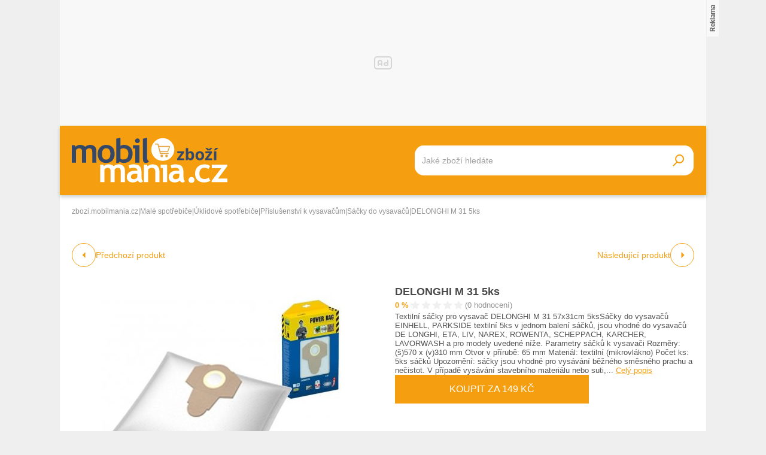

--- FILE ---
content_type: text/html; charset=UTF-8
request_url: https://zbozi.mobilmania.cz/delonghi-m-31-5ks-d927768262
body_size: 18656
content:
<!DOCTYPE html>
<html lang="cs">

<head>
    <script>
        window.didomiOnReady = window.didomiOnReady || [];
        window.dataLayer = window.dataLayer || [];
    </script>

    <script>
        window.dataLayer.push(
                {
    "app": {
        "service": {
            "name": "Zboží Mobilmania",
                "environment": "responsive",
                    },
    "systemId": "mobilmania"
    }
}
,
            {"page": {
                    "type": "productDetail",
                    "layoutId": "zbozi_product_2022_10_05"
                }},
            {
                "products": {
                    "category": {"id" : "941|7108|4208|4210" },
                    "_clear": true
                },
            },
                {
    "user": {
    "loginStatus": "anonymous",
        "internal": false
    }
}        );
    </script>

    <script type="application/javascript">
        window.__cncPageDefinition = window.__cncPageDefinition || {};

        window.__cncPageDefinition.browserEngine = 'SSR';

        window.__cncPageDefinition.site = 'zbozi_mobilmania';
        window.__cncPageDefinition.template = 'article';
        window.__cncPageDefinition.webType = 'responsive';
        window.__cncPageDefinition.forceArea = 'ostatni';
        window.__cncPageDefinition.responsiveBreakpoint = 1080;
        window.__cncPageDefinition.keywords = [];
    </script>

        <script id="cnc_cpex_cmp" src="https://cdn.cpex.cz/cmp/v2/cpex-cmp.min.js" async="async"></script>

    <script id="cnc_gpt" src="https://securepubads.g.doubleclick.net/tag/js/gpt.js" async="async"></script>
    <script id="cnc_cpex_prebid_settings" src="//ads.rubiconproject.com/prebid/22918_hledejceny.js" async="async"></script>
    <script id="cnc_wrapper" type="application/javascript" src="//w.cncenter.cz/cnc-wrapper.min.js" async="async"></script>

    <script type="text/javascript">
        var pp_gemius_use_cmp = true;
        var pp_gemius_identifier = 'pyA6FjuNp1PVNUzCGrK23MPJnA4Kk4wjZyIDyCxdPB3.t7';
        // lines below shouldn't be edited
        function gemius_pending(i) { window[i] = window[i] || function() {var x = window[i+'_pdata'] = window[i+'_pdata'] || []; x[x.length]=arguments;};};
        gemius_pending('gemius_hit'); gemius_pending('gemius_event'); gemius_pending('gemius_init'); gemius_pending('pp_gemius_hit'); gemius_pending('pp_gemius_event'); gemius_pending('pp_gemius_init');
        (function(d,t) {try {var gt=d.createElement(t),s=d.getElementsByTagName(t)[0],l='http'+((location.protocol=='https:')?'s':''); gt.setAttribute('async','async');
            gt.setAttribute('defer','defer'); gt.src=l+'://spir.hit.gemius.pl/xgemius.js'; s.parentNode.insertBefore(gt,s);} catch (e) {}})(document,'script');
    </script>

    <script>
                window.didomiOnReady.push(function (Didomi) {
            (function(w,d,s,l,i){w[l]=w[l]||[];w[l].push({'gtm.start':
                    new Date().getTime(),event:'gtm.js'});var f=d.getElementsByTagName(s)[0],
                j=d.createElement(s),dl=l!='dataLayer'?'&l='+l:'';j.async=true;j.src=
                'https://www.googletagmanager.com/gtm.js?id='+i+dl;f.parentNode.insertBefore(j,f);
            })(window,document,'script','dataLayer','GTM-5N9C55');
        });
    </script>

    <meta charset="UTF-8">
    <meta name="viewport" content="width=device-width, initial-scale=1">

    <title>DELONGHI M 31 5ks – Zboží Mobilmania</title>

    <link rel="preconnect" href="https://www.googletagmanager.com">
    <link rel="dns-prefetch" href="https://www.googletagmanager.com">

            <link rel="stylesheet" href="/build/product.6a4b0984.css">
    <link rel="stylesheet" href="/build/main.85bdb35a.css">

    
                    <link rel="canonical" href="https://zbozi.mobilmania.cz/delonghi-m-31-5ks-d927768262">
        
    
        <link rel="apple-touch-icon" sizes="180x180" href="/favicons/apple-touch-icon.png?v=1">
<link rel="icon" type="image/png" sizes="16x16" href="/favicons/favicon-16x16.ico?v=1">
<link rel="shortcut icon" href="/favicon.ico?v=1">
<meta name="msapplication-TileColor" content="#FFFFFF">
<meta name="application-name" content="Mobilmania.cz">
<meta property="twitter:card" content="summary_large_image">

<meta property="og:title" content="DELONGHI M 31 5ks – Zboží Mobilmania">
    <meta property="twitter:title" content="DELONGHI M 31 5ks – Zboží Mobilmania">
<meta name="description" content="Na Zboží Mobilmania najdete DELONGHI M 31 5ks již od 149 Kč. V nabídce máme i další Sáčky do vysavačů.">
    <meta property="og:description" content="Na Zboží Mobilmania najdete DELONGHI M 31 5ks již od 149 Kč. V nabídce máme i další Sáčky do vysavačů.">
    <meta property="twitter:description" content="Na Zboží Mobilmania najdete DELONGHI M 31 5ks již od 149 Kč. V nabídce máme i další Sáčky do vysavačů.">
<meta property="og:image" content="https://im9.cz/iR/importprodukt-orig/d1e/d1eba802cdbf6e878a443c40c0289702--mm800x800.jpg">
<meta property="twitter:image" content="https://im9.cz/iR/importprodukt-orig/d1e/d1eba802cdbf6e878a443c40c0289702--mm800x800.jpg">
<meta property="og:locale" content="cs_CZ">
<meta property="og:type" content="website">
    <meta property="og:url" content="https://zbozi.mobilmania.cz/delonghi-m-31-5ks-d927768262">
<meta property="og:site_name" content="Zboží Mobilmania"></head>


<body class=" body-product-detail">
<!-- Google Tag Manager (noscript) -->
<noscript><iframe src="https://www.googletagmanager.com/ns.html?id=GTM-5N9C55" height="0" width="0" style="display:none;visibility:hidden"></iframe></noscript>
<!-- End Google Tag Manager (noscript) -->
<script>
    window.didomiOnReady.push(function (Didomi) {
        window.dataLayer.push({'event': 'page_body'});
        window.dataLayer.push({'event': 'page_ready'});
    });
</script>

<div class="hide-mobile">
    <div id="cnc_branding_creative_wrapper" class="advertising-leaderboard">
    <div class="cnc-ads cnc-ads--leaderboard">
        <div class="cnc-ads__within" id="cnc_leaderboard_1"></div>
    </div>
</div>


</div>

<div class="page-wrapper">

        <header class="page-header js-page-header">
    <div class="page-header__content">
        
        <div class="page-header-basic js-page-header-basic">
            
                        <a class="page-logo page-logo--header" href="/">
    <img class="page-logo__image page-logo__image--1" src="/build/images/style/logo.b4e2f356.svg" alt="Logo Mobilmania.cz">
    <img class="page-logo__image page-logo__image--2" src="/build/images/style/logo-2.bc52fc11.svg" alt="Logo Mobilmania.cz">
    <span class="is-hidden">Titulní strana Zboží Mobilmania</span>
</a>            
            <span class="searchbox-opener js-searchbox-opener"></span>
    
                        <div class="searchbox searchbox--page-header-basic js-product-searchbox">
    <form class="searchbox__form js-sb-form" action="/hledat" method="POST">

        <div class="searchbox__content">

                        
            <div class="searchbox__main">
                <input class="searchbox__entry js-sb-product-search js-sb-product-search-header" type="text" placeholder="Jaké zboží hledáte" name="search" autocomplete="off"
                       data-search-url="/ajax/load-product-suggestions"
                >
                <div class="button button--primary button--medium searchbox__button-2 js-sb-mob-button"></div>
                <div class="searchbox-suggestions js-sb-product-suggestions" style="display: none"></div>
            </div>

        </div>

        <button class="button button--primary button--small searchbox__button js-sb-submit-button">
            <span class="searchbox__button-desc">Vyhledat zboží</span>
        </button>

    </form>

</div>        
        </div>
    
    </div>
</header>
    <div class="page-content js-page-content">

        <div class="group-cover js-group-cover">
                        <div class="group-universal">
    <div class="group-universal__header">
                <a class="page-logo page-logo--group-universal" href="/">
    <img class="page-logo__image page-logo__image--1" src="/build/images/style/logo.b4e2f356.svg" alt="Logo Mobilmania.cz">
    <img class="page-logo__image page-logo__image--2" src="/build/images/style/logo-2.bc52fc11.svg" alt="Logo Mobilmania.cz">
    <span class="is-hidden">Titulní strana Zboží Mobilmania</span>
</a>                <span class="group-universal__button-close js-group-cover-opener"></span>
                <div class="searchbox-2">
    <form class="searchbox-2__form" action="/hledat" method="get">
        <input class="searchbox-2__entry" type="text" placeholder="Jaké zboží hledáte?" name="search">
        <button class="searchbox-2__button">
            <span class="searchbox-2__button-desc">Hledat</span>
        </button>
    </form>
</div>    </div>
    
    <div class="group-universal__content">
                
<nav class="menu-4">
    <div class="menu-4__section">
            </div>
    <div class="menu-4__section">
            </div>
    <div class="menu-4__section">
            </div>
    <div class="menu-4__section">
            </div>
</nav>                <nav class="special-links special-links--group-universal-1">
    </nav>                <nav class="special-links special-links--group-universal-2">
    </nav>    </div>
    
    <div class="group-universal__footer">
                <div class="socials socials--group-universal">
    <strong class="socials__headline">Sledujte nás:</strong>
    <div class="socials__list">
            </div>
</div>                <div class="quick-contact quick-contact--group-universal">
    <a class="quick-contact__link quick-contact__link--email" href="mailto:tip@mobilmania.cz">tip@mobilmania.cz</a>
    |
    <a class="quick-contact__link quick-contact__link--tel" href="tel:724249000">724 249 000</a>
</div>    </div>
</div>        </div>

                <main class="product-detail">
                <div class="inner">
        
        <script type="application/ld+json">{"@context":"https:\/\/schema.org\/","@type":"Product","name":"DELONGHI M 31 5ks","description":"Na Zbo\u017e\u00ed Mobilmania najdete DELONGHI M 31 5ks ji\u017e od 149 K\u010d. V nab\u00eddce m\u00e1me i dal\u0161\u00ed S\u00e1\u010dky do vysava\u010d\u016f.","offers":{"@type":"AggregateOffer","priceCurrency":"CZK","offerCount":1,"lowPrice":149,"highPrice":149,"offers":{"@type":"Offer","url":"https:\/\/zbozi.mobilmania.cz\/delonghi-m-31-5ks-d927768262","priceCurrency":"CZK","price":149,"itemCondition":"https:\/\/schema.org\/NewCondition","availability":"https:\/\/schema.org\/InStock"}},"image":"https:\/\/im9.cz\/iR\/importprodukt-orig\/d1e\/d1eba802cdbf6e878a443c40c0289702--mm1000x1000.jpg"}</script>    
                <div class="gap-element">
            <script type="application/ld+json">{"@context":"https:\/\/schema.org","@type":"BreadcrumbList","itemListElement":[{"@type":"ListItem","position":1,"name":"zbozi.mobilmania.cz","item":"https:\/\/zbozi.mobilmania.cz\/"},{"@type":"ListItem","position":2,"name":"Mal\u00e9 spot\u0159ebi\u010de","item":"https:\/\/zbozi.mobilmania.cz\/male-spotrebice"},{"@type":"ListItem","position":3,"name":"\u00daklidov\u00e9 spot\u0159ebi\u010de","item":"https:\/\/zbozi.mobilmania.cz\/uklidove-spotrebice"},{"@type":"ListItem","position":4,"name":"P\u0159\u00edslu\u0161enstv\u00ed k vysava\u010d\u016fm","item":"https:\/\/zbozi.mobilmania.cz\/prislusenstvi-k-vysavacum"},{"@type":"ListItem","position":5,"name":"S\u00e1\u010dky do vysava\u010d\u016f","item":"https:\/\/zbozi.mobilmania.cz\/sacky-do-vysavacu"},{"@type":"ListItem","position":5,"name":"DELONGHI M 31 5ks"}]}</script><div class="breadcrumbs">
    <a class="breadcrumbs__item breadcrumbs__item--link" href='/'>zbozi.mobilmania.cz</a>
    <span class="breadcrumbs__separator">|</span>
            <a class="breadcrumbs__item breadcrumbs__item--link" href="/male-spotrebice">Malé spotřebiče</a>
        <span class="breadcrumbs__separator">|</span>
            <a class="breadcrumbs__item breadcrumbs__item--link" href="/uklidove-spotrebice">Úklidové spotřebiče</a>
        <span class="breadcrumbs__separator">|</span>
            <a class="breadcrumbs__item breadcrumbs__item--link" href="/prislusenstvi-k-vysavacum">Příslušenství k vysavačům</a>
        <span class="breadcrumbs__separator">|</span>
            <a class="breadcrumbs__item breadcrumbs__item--link" href="/sacky-do-vysavacu">Sáčky do vysavačů</a>
        <span class="breadcrumbs__separator">|</span>
                <span class="breadcrumbs__item breadcrumbs__item--last">DELONGHI M 31 5ks</span>
    </div>        </div>
    
            <div class="product-detail-navigation">
                    <div class="product-detail-navigation__arrow product-detail-navigation__arrow--prev">
                                                <a class="arrow arrow--prev" href="/d927768262/previous">
    <span class="arrow__icon"></span>
            <span class="arrow__desc">
            Předchozí produkt
        </span>
    </a>                    </div>
                    <div class="product-detail-navigation__arrow product-detail-navigation__arrow--next">
                        <a class="arrow arrow--next" href="/d927768262/next">
    <span class="arrow__icon"></span>
            <span class="arrow__desc">
            Následující produkt
        </span>
    </a>                    </div>
            </div>

        <div class="gap-block">
                        <div class="product-detail-basic">
    <div class="product-detail-basic__block">
                            
        <div class="product-detail-images">
            <div class="product-detail-images__picture">
                                    <a href="javascript:;" data-fancybox-trigger="gallery">
                        <div
    class="picture picture--fit-contain picture--product"
    >
    <img
        class="picture__image"
        src="https://im9.cz/iR/importprodukt-orig/d1e/d1eba802cdbf6e878a443c40c0289702--mmf400x400.jpg"
        alt="DELONGHI M 31 5ks – Zboží Mobilmania"
        title="DELONGHI M 31 5ks – Zboží Mobilmania"
                loading="lazy"
    >
</div>                    </a>
                            </div>

                            <a class="product-detail-images__desc" href="javascript:;" data-fancybox-trigger="gallery">Galerie 1/7</a>
                    </div>
    </div>
    
    <div class="product-detail-basic__block">
        
        <div class="product-detail-basic__part">
            <h1 class="product-detail-basic__headline">
                                    <a class="product-detail-basic__headline-link" href="https://zbozi.mobilmania.cz/exit?offer_id=4531893624&amp;product_id=927768262&amp;target_url=https://exit.seznamzbozi.cz/spotrebice-doplnky-cz/4531893624/?z%3D2%26p%3D1">
                        DELONGHI M 31 5ks
                    </a>
                            </h1>
            <div class="product-detail-basic__ratings">
                <strong class="product-detail-basic__ratings-percents">0 %</strong>
                <div class="product-detail-basic__rating-stars-wrapper">
                    <div class="rating-stars rating-stars--product-detail-basic">
    <div class="rating-stars__bar" style="background-size: 0% 100%;"></div>
    <div class="rating-stars__cover"></div>
</div>                </div>
                <span class="product-detail-basic__ratings-reviews">(0 hodnocení)</span>
            </div>
        </div>

                            <p class="product-detail-basic__desc">
                Textilní sáčky pro vysavač DELONGHI M 31 57x31cm 5ksSáčky do vysavačů EINHELL, PARKSIDE textilní 5ks v jednom balení sáčků, jsou vhodné do vysavačů DE LONGHI, ETA, LIV, NAREX, ROWENTA, SCHEPPACH, KARCHER, LAVORWASH a pro modely uvedené níže. Parametry sáčků k vysavači  Rozměry: (š)570 x (v)310 mm Otvor v přírubě: 65 mm Materiál: textilní (mikrovlákno) Počet ks: 5ks sáčků Upozornění: sáčky jsou vhodné pro vysávání běžného směsného prachu a nečistot. V případě vysávání stavebního materiálu nebo suti,... <span class="link product-detail-basic__desc-link js-scroll-trigger" data-target="#product_description">Celý popis</span>            </p>
            
                    <a
                class="button button--large button--primary product-detail-basic__button"
                href="https://zbozi.mobilmania.cz/exit?offer_id=4531893624&amp;product_id=927768262&amp;target_url=https://exit.seznamzbozi.cz/spotrebice-doplnky-cz/4531893624/?z%3D2%26p%3D1"
                target="_blank"
            >
                Koupit za 149 Kč
            </a>
                
    </div>
    
</div>        </div>
    
        <div class="wrapper-with-column">
            <div class="wrapper-with-column__block">
    
    
                <div class="gap-block background-light-mobile">
                                                                

<div class="gap-element js-offers-switch-section" data-load-url="/ajax/product_offers">
    <div class="switcher">
    <div class="switcher__content">
        <ul class="switcher__list">
                            <li class="switcher__item js-switcher-item is-active" data-id="favorite">
                    Od nejoblíbenějších
                </li>
                            <li class="switcher__item js-switcher-item" data-id="cheapest">
                    Od nejlevnějších
                </li>
                            <li class="switcher__item js-switcher-item" data-id="expensive">
                    Od nejdražších
                </li>
                    </ul>
    </div>
</div>
</div>

<div class="js-item-list-container" data-productid="927768262">
    

<div class="gap-element">
    <div class="product-offer-list">
        <div class="product-offer-list__block">
                            <article class="product-offer-item">
            <a class="product-offer-item__picture" href="https://zbozi.mobilmania.cz/exit?offer_id=4531893624&amp;product_id=927768262&amp;target_url=https://exit.seznamzbozi.cz/spotrebice-doplnky-cz/4531893624/?z%3D2%26p%3D1" target="_blank">
            <img class="product-offer-item__image" src="https://im9.cz/iR/importobchod-orig/84261_logo--mm130x40.png" alt="Sáčky DE LONGHI M 31 5ks">
        </a>
        <a class="product-offer-item__ratings" href="https://zbozi.mobilmania.cz/exit?offer_id=4531893624&amp;product_id=927768262&amp;target_url=https://exit.seznamzbozi.cz/spotrebice-doplnky-cz/4531893624/?z%3D2%26p%3D1" target="_blank">
        <strong class="product-offer-item__ratings-percents">95 %</strong>
        <div class="product-offer-item__ratings-stars-wrapper">
            <div class="rating-stars">
    <div class="rating-stars__bar" style="background-size: 95% 100%;"></div>
    <div class="rating-stars__cover"></div>
</div>        </div>
        <span class="product-offer-item__ratings-reviews">(1 011 hodnocení)</span>
    </a>
    <h3 class="product-offer-item__headline">
        <a class="product-offer-item__headline-link" href="https://zbozi.mobilmania.cz/exit?offer_id=4531893624&amp;product_id=927768262&amp;target_url=https://exit.seznamzbozi.cz/spotrebice-doplnky-cz/4531893624/?z%3D2%26p%3D1" target="_blank">Sáčky DE LONGHI M 31 5ks</a>
    </h3>
    <div class="product-offer-item__info">
            <span class="product-offer-item__delivery">
                Doprava:
                <span class="product-offer-item__delivery-label">
                                              63 Kč
                                     </span>
            </span>
                    <a class="product-offer-item__stock" href="https://zbozi.mobilmania.cz/exit?offer_id=4531893624&amp;product_id=927768262&amp;target_url=https://exit.seznamzbozi.cz/spotrebice-doplnky-cz/4531893624/?z%3D2%26p%3D1" target="_blank">Skladem</a>
            </div>
    <a
        class="product-offer-item__button-mobile"
        href="https://zbozi.mobilmania.cz/exit?offer_id=4531893624&amp;product_id=927768262&amp;target_url=https://exit.seznamzbozi.cz/spotrebice-doplnky-cz/4531893624/?z%3D2%26p%3D1"
    >
        149 Kč
    </a>
    <a
        class="button button--small button--primary button--with-icon product-offer-item__button-desktop"
        href="https://zbozi.mobilmania.cz/exit?offer_id=4531893624&amp;product_id=927768262&amp;target_url=https://exit.seznamzbozi.cz/spotrebice-doplnky-cz/4531893624/?z%3D2%26p%3D1"
        target="_blank"
    >
        Koupit za 149 Kč
    </a>

</article>                    </div>
        <div class="product-offer-list__block js-offers-all" style="display: none;">
                    </div>
    </div>
</div>

</div>
                            
                                            <div class="gap-element" id="product_description">
                                                        <div class="gap-element-small">
    <h2 class="headline-designed">
    <span class="headline-designed__desc">Popis</span>
</h2></div>

<div class="product-detail-description js-product-detail-description">
    <div class="product-detail-description__content js-product-detail-description-content">
        <div class="product-detail-description__content-body js-product-detail-description-content-body">
            Textilní sáčky pro vysavač DELONGHI M 31 57x31cm 5ksSáčky do vysavačů EINHELL, PARKSIDE textilní 5ks v jednom balení sáčků, jsou vhodné do vysavačů DE LONGHI, ETA, LIV, NAREX, ROWENTA, SCHEPPACH, KARCHER, LAVORWASH a pro modely uvedené níže.<br />
Parametry sáčků k vysavači<br />
<br />
Rozměry: (š)570 x (v)310 mm<br />
Otvor v přírubě: 65 mm<br />
Materiál: textilní (mikrovlákno)<br />
Počet ks: 5ks sáčků<br />
Upozornění: sáčky jsou vhodné pro vysávání běžného směsného prachu a nečistot. V případě vysávání stavebního materiálu nebo suti, je zapotřebí aby sáček byl vyšší než nádoba vysavače. Spodní část sáčku musí ležet na dně nádoby, jinak při naplnění sáčku a díky váze stavebního materiálu hrozí odtržení papírové příruby a následně zanesení vysavače stavebním prachem.<br />
Kompatibilní s příslušenstvím vysavačů<br />
<br />
ALAFIL AS196 <br />
ALAFIL PA060 <br />
C&amp;amp;C Filtr D021 <br />
C&amp;amp;C Filtr D021T <br />
K&amp;amp;M A06 <br />
K&amp;amp;M D21 <br />
KOMA DL31 <br />
KOMA DL31S <br />
MENALUX 4301P <br />
MENALUX 8005P <br />
PARKSIDE PFT 30 A1 <br />
PARKSIDE 30250111 <br />
PARKSIDE 30250132 <br />
PARKSIDE 30250136 <br />
PARKSIDE 906-05 <br />
SWIRL R22 <br />
SCHEPPACH 7907702705 <br />
VROPAP A010T <br />
VROPAP D021 <br />
VROPAP D021T <br />
WORWO LVMB03K Power Bag
        </div>
    </div>
    <div class="product-detail-description__show-more js-product-detail-description-show-more">
        <span class="button-show-more js-product-detail-description-show-more-button js-button-show-more" data-alt-text="Zobrazit méně">Zobrazit více</span>    </div>
</div>                        </div>
                            
                                            <div class="gap-element">
                                                        <div class="product-detail-images-2">
                                                                    <div class="product-detail-images-2__picture-wrapper">
                                        <a data-src="https://im9.cz/iR/importprodukt-orig/d1e/d1eba802cdbf6e878a443c40c0289702--mm1000x1000.jpg" target="_blank" data-fancybox="gallery">
                                            <div
    class="picture picture--fit-contain picture--product"
    >
    <img
        class="picture__image"
        src="https://im9.cz/iR/importprodukt-orig/d1e/d1eba802cdbf6e878a443c40c0289702--mmf150x150.jpg"
        alt="DELONGHI M 31 5ks – Zboží Mobilmania"
        title="DELONGHI M 31 5ks – Zboží Mobilmania"
                loading="lazy"
    >
</div>                                        </a>
                                    </div>
                                                                    <div class="product-detail-images-2__picture-wrapper">
                                        <a data-src="https://im9.cz/iR/importprodukt-orig/7da/7da0eecc351a76cc087aeede379ad658--mm1000x1000.jpg" target="_blank" data-fancybox="gallery">
                                            <div
    class="picture picture--fit-contain picture--product"
    >
    <img
        class="picture__image"
        src="https://im9.cz/iR/importprodukt-orig/7da/7da0eecc351a76cc087aeede379ad658--mmf150x150.jpg"
        alt="DELONGHI M 31 5ks – Zboží Mobilmania"
        title="DELONGHI M 31 5ks – Zboží Mobilmania"
                loading="lazy"
    >
</div>                                        </a>
                                    </div>
                                                                    <div class="product-detail-images-2__picture-wrapper">
                                        <a data-src="https://im9.cz/iR/importprodukt-orig/bda/bda3c165a98b696bcbd77ee847257eab--mm1000x1000.jpg" target="_blank" data-fancybox="gallery">
                                            <div
    class="picture picture--fit-contain picture--product"
    >
    <img
        class="picture__image"
        src="https://im9.cz/iR/importprodukt-orig/bda/bda3c165a98b696bcbd77ee847257eab--mmf150x150.jpg"
        alt="DELONGHI M 31 5ks – Zboží Mobilmania"
        title="DELONGHI M 31 5ks – Zboží Mobilmania"
                loading="lazy"
    >
</div>                                        </a>
                                    </div>
                                                                    <div class="product-detail-images-2__picture-wrapper">
                                        <a data-src="https://im9.cz/iR/importprodukt-orig/b82/b8229308dfffcdf4646ac2003e9dd04c--mm1000x1000.jpg" target="_blank" data-fancybox="gallery">
                                            <div
    class="picture picture--fit-contain picture--product"
    >
    <img
        class="picture__image"
        src="https://im9.cz/iR/importprodukt-orig/b82/b8229308dfffcdf4646ac2003e9dd04c--mmf150x150.jpg"
        alt="DELONGHI M 31 5ks – Zboží Mobilmania"
        title="DELONGHI M 31 5ks – Zboží Mobilmania"
                loading="lazy"
    >
</div>                                        </a>
                                    </div>
                                                                    <div class="product-detail-images-2__picture-wrapper">
                                        <a data-src="https://im9.cz/iR/importprodukt-orig/801/801aaa9863b3d37320d33f84a7635540--mm1000x1000.jpg" target="_blank" data-fancybox="gallery">
                                            <div
    class="picture picture--fit-contain picture--product"
    >
    <img
        class="picture__image"
        src="https://im9.cz/iR/importprodukt-orig/801/801aaa9863b3d37320d33f84a7635540--mmf150x150.jpg"
        alt="DELONGHI M 31 5ks – Zboží Mobilmania"
        title="DELONGHI M 31 5ks – Zboží Mobilmania"
                loading="lazy"
    >
</div>                                        </a>
                                    </div>
                                                                    <div class="product-detail-images-2__picture-wrapper">
                                        <a data-src="https://im9.cz/iR/importprodukt-orig/c4d/c4d6366b3d93db4da8e9f69034399453--mm1000x1000.jpg" target="_blank" data-fancybox="gallery">
                                            <div
    class="picture picture--fit-contain picture--product"
    >
    <img
        class="picture__image"
        src="https://im9.cz/iR/importprodukt-orig/c4d/c4d6366b3d93db4da8e9f69034399453--mmf150x150.jpg"
        alt="DELONGHI M 31 5ks – Zboží Mobilmania"
        title="DELONGHI M 31 5ks – Zboží Mobilmania"
                loading="lazy"
    >
</div>                                        </a>
                                    </div>
                                                                    <div class="product-detail-images-2__picture-wrapper">
                                        <a data-src="https://im9.cz/iR/importprodukt-orig/b68/b68a0ef763123bc7952993ba097654a4--mm1000x1000.jpg" target="_blank" data-fancybox="gallery">
                                            <div
    class="picture picture--fit-contain picture--product"
    >
    <img
        class="picture__image"
        src="https://im9.cz/iR/importprodukt-orig/b68/b68a0ef763123bc7952993ba097654a4--mmf150x150.jpg"
        alt="DELONGHI M 31 5ks – Zboží Mobilmania"
        title="DELONGHI M 31 5ks – Zboží Mobilmania"
                loading="lazy"
    >
</div>                                        </a>
                                    </div>
                                                            </div>
                        </div>
                            
                                                                <div class="gap-element-small">
    <h2 class="headline-designed">
    <span class="headline-designed__desc">Parametry</span>
</h2></div>

<div class="gap-element-small">
    <div class="product-detail-parameters js-product-detail-parameters">
        <div class="product-detail-parameters__content">
            <table class="product-detail-parameters__list">
                                    <tr>
                        <td>Výrobce</td>
                        <td>De Lohghi</td>
                    </tr>
                            </table>
        </div>
            </div>
</div>                        
                </div>
        
            </div>
            <div class="wrapper-with-column__block">
            
                <div class="position-sticky-desktop">
                                        <div class="advertising-halfpage gap-element hide-mobile">
    <div class="cnc-ads cnc-ads--halfpage">
        <div class="cnc-ads__within" id="cnc_halfpage_1"></div>
    </div>
</div>

                                    </div>
        
            </div>
        </div>
    
                <div class="hide-desktop">
            <div class="cnc-ads cnc-ads--mobile_rectangle_2">
    <div class="cnc-ads__within" id="cnc_mobile_rectangle_2"></div>
</div>
        </div>
    
                            <div class="gap-block-spaced-bottom">
                <div class="gap-element-small">
    <h2 class="headline-designed">
    <span class="headline-designed__desc">Podobné produkty</span>
</h2></div>

<div class="product-carousel js-product-slider-container">
    <div class="product-carousel__list js-product-slider">
                    <article
    class="product-item" 
        >
    <div class="product-item__content">
        <a class="product-item__link-category" href="/sacky-do-vysavacu">Další Sáčky do vysavačů</a>
        <h3 class="product-item__headline">
            <a class="product-item__link-name" href="/rowenta-high-filtration-hygiene-plus-zr200540-4-ks-d880427353">Rowenta High Filtration Hygiene+ ZR200540 4 ks</a>
        </h3>
        <div class="product-item__ratings">
            <strong class="product-item__ratings-percents">96 %</strong>
            <div class="product-item__ratings-stars-wrapper">
                <div class="rating-stars">
    <div class="rating-stars__bar" style="background-size: 96% 100%;"></div>
    <div class="rating-stars__cover"></div>
</div>            </div>
            <span class="product-item__ratings-reviews">(213 hodnocení)</span>
        </div>
        <a class="product-item__picture-wrapper" href="/rowenta-high-filtration-hygiene-plus-zr200540-4-ks-d880427353">
                                                    <div
    class="picture picture--fit-contain picture--product"
    >
    <img
        class="picture__image"
        src="https://img-cdn.heureka.group/v1/caa222ba-58b5-4a4d-858c-495af7f8b248.jpg?width=400&amp;height=400"
        alt="Rowenta High Filtration Hygiene+ ZR200540 4 ks – Zboží Mobilmania"
        title="Rowenta High Filtration Hygiene+ ZR200540 4 ks – Zboží Mobilmania"
                loading="lazy"
    >
</div>        </a>
        <div class="product-item__info">
            <strong class="product-item__price">199 - 414 Kč</strong>
            <a class="product-item__link-shops" href="/rowenta-high-filtration-hygiene-plus-zr200540-4-ks-d880427353">v 23 obchodech</a>
        </div>
    </div>
</article>
                    <article
    class="product-item" 
        >
    <div class="product-item__content">
        <a class="product-item__link-category" href="/sacky-do-vysavacu">Další Sáčky do vysavačů</a>
        <h3 class="product-item__headline">
            <a class="product-item__link-name" href="/eta-960068000-5ks-d1027598433">ETA 960068000 5ks</a>
        </h3>
        <div class="product-item__ratings">
            <strong class="product-item__ratings-percents">96 %</strong>
            <div class="product-item__ratings-stars-wrapper">
                <div class="rating-stars">
    <div class="rating-stars__bar" style="background-size: 96% 100%;"></div>
    <div class="rating-stars__cover"></div>
</div>            </div>
            <span class="product-item__ratings-reviews">(107 hodnocení)</span>
        </div>
        <a class="product-item__picture-wrapper" href="/eta-960068000-5ks-d1027598433">
                                                    <div
    class="picture picture--fit-contain picture--product"
    >
    <img
        class="picture__image"
        src="https://img-cdn.heureka.group/v1/f6309a74-43c9-4fe2-964b-d7cc54787178.jpg?width=400&amp;height=400"
        alt="ETA 960068000 5ks – Zboží Mobilmania"
        title="ETA 960068000 5ks – Zboží Mobilmania"
                loading="lazy"
    >
</div>        </a>
        <div class="product-item__info">
            <strong class="product-item__price">124 - 284 Kč</strong>
            <a class="product-item__link-shops" href="/eta-960068000-5ks-d1027598433">v 17 obchodech</a>
        </div>
    </div>
</article>
                    <article
    class="product-item" 
        >
    <div class="product-item__content">
        <a class="product-item__link-category" href="/sacky-do-vysavacu">Další Sáčky do vysavačů</a>
        <h3 class="product-item__headline">
            <a class="product-item__link-name" href="/karcher-2_863-314_0-4-ks-d1020458340">KÄRCHER 2.863-314.0 4 ks</a>
        </h3>
        <div class="product-item__ratings">
            <strong class="product-item__ratings-percents">95 %</strong>
            <div class="product-item__ratings-stars-wrapper">
                <div class="rating-stars">
    <div class="rating-stars__bar" style="background-size: 95% 100%;"></div>
    <div class="rating-stars__cover"></div>
</div>            </div>
            <span class="product-item__ratings-reviews">(30 hodnocení)</span>
        </div>
        <a class="product-item__picture-wrapper" href="/karcher-2_863-314_0-4-ks-d1020458340">
                                                    <div
    class="picture picture--fit-contain picture--product"
    >
    <img
        class="picture__image"
        src="https://img-cdn.heureka.group/v1/09a11f38-1b3e-4a57-943d-1a1da9a79189.jpg?width=400&amp;height=400"
        alt="KÄRCHER 2.863-314.0 4 ks – Zboží Mobilmania"
        title="KÄRCHER 2.863-314.0 4 ks – Zboží Mobilmania"
                loading="lazy"
    >
</div>        </a>
        <div class="product-item__info">
            <strong class="product-item__price">211 - 459 Kč</strong>
            <a class="product-item__link-shops" href="/karcher-2_863-314_0-4-ks-d1020458340">v 27 obchodech</a>
        </div>
    </div>
</article>
                    <article
    class="product-item" 
        >
    <div class="product-item__content">
        <a class="product-item__link-category" href="/sacky-do-vysavacu">Další Sáčky do vysavačů</a>
        <h3 class="product-item__headline">
            <a class="product-item__link-name" href="/miele-hyclean-gn-3d-efficiency-4-ks-d233008071">Miele HyClean GN 3D Efficiency 4 ks</a>
        </h3>
        <div class="product-item__ratings">
            <strong class="product-item__ratings-percents">97 %</strong>
            <div class="product-item__ratings-stars-wrapper">
                <div class="rating-stars">
    <div class="rating-stars__bar" style="background-size: 97% 100%;"></div>
    <div class="rating-stars__cover"></div>
</div>            </div>
            <span class="product-item__ratings-reviews">(129 hodnocení)</span>
        </div>
        <a class="product-item__picture-wrapper" href="/miele-hyclean-gn-3d-efficiency-4-ks-d233008071">
                                                    <div
    class="picture picture--fit-contain picture--product"
    >
    <img
        class="picture__image"
        src="https://img-cdn.heureka.group/v1/62111950-7b90-4200-ad7c-7b70cd0d41ac.jpg?width=400&amp;height=400"
        alt="Miele HyClean GN 3D Efficiency 4 ks – Zboží Mobilmania"
        title="Miele HyClean GN 3D Efficiency 4 ks – Zboží Mobilmania"
                loading="lazy"
    >
</div>        </a>
        <div class="product-item__info">
            <strong class="product-item__price">399 - 482 Kč</strong>
            <a class="product-item__link-shops" href="/miele-hyclean-gn-3d-efficiency-4-ks-d233008071">v 5 obchodech</a>
        </div>
    </div>
</article>
                    <article
    class="product-item" 
        >
    <div class="product-item__content">
        <a class="product-item__link-category" href="/sacky-do-vysavacu">Další Sáčky do vysavačů</a>
        <h3 class="product-item__headline">
            <a class="product-item__link-name" href="/sencor-micro-svc-45rd-wh-5ks-d83518265">Sencor MICRO SVC 45RD/WH 5ks</a>
        </h3>
        <div class="product-item__ratings">
            <strong class="product-item__ratings-percents">94 %</strong>
            <div class="product-item__ratings-stars-wrapper">
                <div class="rating-stars">
    <div class="rating-stars__bar" style="background-size: 94% 100%;"></div>
    <div class="rating-stars__cover"></div>
</div>            </div>
            <span class="product-item__ratings-reviews">(57 hodnocení)</span>
        </div>
        <a class="product-item__picture-wrapper" href="/sencor-micro-svc-45rd-wh-5ks-d83518265">
                                                    <div
    class="picture picture--fit-contain picture--product"
    >
    <img
        class="picture__image"
        src="https://img-cdn.heureka.group/v1/6319e7dd-058c-4e77-910d-41605e189a4a.jpg?width=400&amp;height=400"
        alt="Sencor MICRO SVC 45RD/WH 5ks – Zboží Mobilmania"
        title="Sencor MICRO SVC 45RD/WH 5ks – Zboží Mobilmania"
                loading="lazy"
    >
</div>        </a>
        <div class="product-item__info">
            <strong class="product-item__price">137 - 302 Kč</strong>
            <a class="product-item__link-shops" href="/sencor-micro-svc-45rd-wh-5ks-d83518265">v 10 obchodech</a>
        </div>
    </div>
</article>
                    <article
    class="product-item" 
        >
    <div class="product-item__content">
        <a class="product-item__link-category" href="/sacky-do-vysavacu">Další Sáčky do vysavačů</a>
        <h3 class="product-item__headline">
            <a class="product-item__link-name" href="/electrolux-e201sm-d613491684">Electrolux E201SM</a>
        </h3>
        <div class="product-item__ratings">
            <strong class="product-item__ratings-percents">97 %</strong>
            <div class="product-item__ratings-stars-wrapper">
                <div class="rating-stars">
    <div class="rating-stars__bar" style="background-size: 97% 100%;"></div>
    <div class="rating-stars__cover"></div>
</div>            </div>
            <span class="product-item__ratings-reviews">(108 hodnocení)</span>
        </div>
        <a class="product-item__picture-wrapper" href="/electrolux-e201sm-d613491684">
                                                    <div
    class="picture picture--fit-contain picture--product"
    >
    <img
        class="picture__image"
        src="https://img-cdn.heureka.group/v1/88baf0cc-0aa6-4f95-be0d-65794662dd76.jpg?width=400&amp;height=400"
        alt="Electrolux E201SM – Zboží Mobilmania"
        title="Electrolux E201SM – Zboží Mobilmania"
                loading="lazy"
    >
</div>        </a>
        <div class="product-item__info">
            <strong class="product-item__price">297 - 629 Kč</strong>
            <a class="product-item__link-shops" href="/electrolux-e201sm-d613491684">v 16 obchodech</a>
        </div>
    </div>
</article>
                    <article
    class="product-item" 
        >
    <div class="product-item__content">
        <a class="product-item__link-category" href="/sacky-do-vysavacu">Další Sáčky do vysavačů</a>
        <h3 class="product-item__headline">
            <a class="product-item__link-name" href="/miele-gn-hyclean-3d-xxl-16-ks-d595630731">MIELE GN HyClean 3D XXL 16 ks</a>
        </h3>
        <div class="product-item__ratings">
            <strong class="product-item__ratings-percents">97 %</strong>
            <div class="product-item__ratings-stars-wrapper">
                <div class="rating-stars">
    <div class="rating-stars__bar" style="background-size: 97% 100%;"></div>
    <div class="rating-stars__cover"></div>
</div>            </div>
            <span class="product-item__ratings-reviews">(86 hodnocení)</span>
        </div>
        <a class="product-item__picture-wrapper" href="/miele-gn-hyclean-3d-xxl-16-ks-d595630731">
                                                    <div
    class="picture picture--fit-contain picture--product"
    >
    <img
        class="picture__image"
        src="https://img-cdn.heureka.group/v1/225bfe33-3844-4d01-ae85-133e630c013f.jpg?width=400&amp;height=400"
        alt="MIELE GN HyClean 3D XXL 16 ks – Zboží Mobilmania"
        title="MIELE GN HyClean 3D XXL 16 ks – Zboží Mobilmania"
                loading="lazy"
    >
</div>        </a>
        <div class="product-item__info">
            <strong class="product-item__price">1 479 - 1 599 Kč</strong>
            <a class="product-item__link-shops" href="/miele-gn-hyclean-3d-xxl-16-ks-d595630731">v 9 obchodech</a>
        </div>
    </div>
</article>
                    <article
    class="product-item" 
        >
    <div class="product-item__content">
        <a class="product-item__link-category" href="/sacky-do-vysavacu">Další Sáčky do vysavačů</a>
        <h3 class="product-item__headline">
            <a class="product-item__link-name" href="/eta-960068030-5ks-d1027598436">ETA 960068030 5ks</a>
        </h3>
        <div class="product-item__ratings">
            <strong class="product-item__ratings-percents">91 %</strong>
            <div class="product-item__ratings-stars-wrapper">
                <div class="rating-stars">
    <div class="rating-stars__bar" style="background-size: 91% 100%;"></div>
    <div class="rating-stars__cover"></div>
</div>            </div>
            <span class="product-item__ratings-reviews">(20 hodnocení)</span>
        </div>
        <a class="product-item__picture-wrapper" href="/eta-960068030-5ks-d1027598436">
                                                    <div
    class="picture picture--fit-contain picture--product"
    >
    <img
        class="picture__image"
        src="https://img-cdn.heureka.group/v1/fe3260af-1574-4922-b5a9-759e3384c6f0.jpg?width=400&amp;height=400"
        alt="ETA 960068030 5ks – Zboží Mobilmania"
        title="ETA 960068030 5ks – Zboží Mobilmania"
                loading="lazy"
    >
</div>        </a>
        <div class="product-item__info">
            <strong class="product-item__price">138 - 159 Kč</strong>
            <a class="product-item__link-shops" href="/eta-960068030-5ks-d1027598436">v 12 obchodech</a>
        </div>
    </div>
</article>
                    <article
    class="product-item" 
        >
    <div class="product-item__content">
        <a class="product-item__link-category" href="/sacky-do-vysavacu">Další Sáčky do vysavačů</a>
        <h3 class="product-item__headline">
            <a class="product-item__link-name" href="/bosch-bbz41fgall-4-ks-d490303497">Bosch BBZ41FGALL 4 ks</a>
        </h3>
        <div class="product-item__ratings">
            <strong class="product-item__ratings-percents">94 %</strong>
            <div class="product-item__ratings-stars-wrapper">
                <div class="rating-stars">
    <div class="rating-stars__bar" style="background-size: 94% 100%;"></div>
    <div class="rating-stars__cover"></div>
</div>            </div>
            <span class="product-item__ratings-reviews">(61 hodnocení)</span>
        </div>
        <a class="product-item__picture-wrapper" href="/bosch-bbz41fgall-4-ks-d490303497">
                                                    <div
    class="picture picture--fit-contain picture--product"
    >
    <img
        class="picture__image"
        src="https://img-cdn.heureka.group/v1/e633c100-1539-49a5-a5ab-f0f151260589.jpg?width=400&amp;height=400"
        alt="Bosch BBZ41FGALL 4 ks – Zboží Mobilmania"
        title="Bosch BBZ41FGALL 4 ks – Zboží Mobilmania"
                loading="lazy"
    >
</div>        </a>
        <div class="product-item__info">
            <strong class="product-item__price">142 - 419 Kč</strong>
            <a class="product-item__link-shops" href="/bosch-bbz41fgall-4-ks-d490303497">v 17 obchodech</a>
        </div>
    </div>
</article>
                    <article
    class="product-item" 
        >
    <div class="product-item__content">
        <a class="product-item__link-category" href="/sacky-do-vysavacu">Další Sáčky do vysavačů</a>
        <h3 class="product-item__headline">
            <a class="product-item__link-name" href="/electrolux-e206s-anti-allergy-4ks-d613491681">Electrolux E206S Anti-Allergy 4ks</a>
        </h3>
        <div class="product-item__ratings">
            <strong class="product-item__ratings-percents">95 %</strong>
            <div class="product-item__ratings-stars-wrapper">
                <div class="rating-stars">
    <div class="rating-stars__bar" style="background-size: 95% 100%;"></div>
    <div class="rating-stars__cover"></div>
</div>            </div>
            <span class="product-item__ratings-reviews">(36 hodnocení)</span>
        </div>
        <a class="product-item__picture-wrapper" href="/electrolux-e206s-anti-allergy-4ks-d613491681">
                                                    <div
    class="picture picture--fit-contain picture--product"
    >
    <img
        class="picture__image"
        src="https://img-cdn.heureka.group/v1/55ea8613-1ade-4ce1-be29-bd2c9c8b9457.jpg?width=400&amp;height=400"
        alt="Electrolux E206S Anti-Allergy 4ks – Zboží Mobilmania"
        title="Electrolux E206S Anti-Allergy 4ks – Zboží Mobilmania"
                loading="lazy"
    >
</div>        </a>
        <div class="product-item__info">
            <strong class="product-item__price">160 - 343 Kč</strong>
            <a class="product-item__link-shops" href="/electrolux-e206s-anti-allergy-4ks-d613491681">v 17 obchodech</a>
        </div>
    </div>
</article>
            </div>
    <div class="product-carousel__arrows js-product-slider-arrows"></div>
</div>            </div>
            
        <div class="wrapper-with-column">
        
            <div class="wrapper-with-column__block">
            
                                    <div class="gap-block">
                        <div class="product-cheapest-offer-list">
                            <a class="product-cheapest-offer-item" href="https://zbozi.mobilmania.cz/exit?offer_id=4531893624&amp;product_id=927768262&amp;target_url=https://exit.seznamzbozi.cz/spotrebice-doplnky-cz/4531893624/?z%3D2%26p%3D1" target="_blank">
    <div class="product-cheapest-offer-item__picture-wrapper">
                                    <div
    class="picture picture--fit-contain picture--product"
    >
    <img
        class="picture__image"
        src="https://im9.cz/iR/importprodukt-orig/d1e/d1eba802cdbf6e878a443c40c0289702--mmf150x150.jpg"
        alt="Sáčky DE LONGHI M 31 5ks – Zboží Mobilmania"
        title="Sáčky DE LONGHI M 31 5ks – Zboží Mobilmania"
                loading="lazy"
    >
</div>    </div>
    <h3 class="product-cheapest-offer-item__headline">Sáčky DE LONGHI M 31 5ks</h3>
    <span class="product-cheapest-offer-item__price-info">Nejnižší cena!</span>
    <div class="product-cheapest-offer-item__button">149 Kč</div>
</a>                        </div>
                    </div>
                            </div>
    
        </div>
            
    </div>

    

<div id="js-restricted-popup"
     data-popup-html="    &lt;div class=&quot;restricted-content-info&quot;&gt;
        &lt;h2 class=&quot;restricted-content-info__headline&quot;&gt;Upozornění&lt;/h2&gt;
        &lt;div class=&quot;restricted-content-info__content&quot;&gt;
            &lt;p&gt;
                &lt;strong&gt;
                    Vstupujete na stránky pro osoby starší 18 let.
                &lt;/strong&gt;
            &lt;/p&gt;
            &lt;p&gt;Stisknutím tlačítka &#039;Vstoupit&#039; potvrzuji, že jsem starší 18 let a nepřipustím, aby ke zde uvedeným datům přistupoval kdokoli nezpůsobilý či nezletilý.&lt;/p&gt;
        &lt;/div&gt;
    &lt;/div&gt;
"
     data-popup-confirm-button-text="Vstoupit"
     data-popup-deny-button-text="Odejít"
     data-adult-cookie-name="mobilmania_adult"
     data-show-popup="">
</div>        </main>

                <div class="hide-mobile">
            <div class="cnc-ads cnc-ads--billboard_bottom">
    <div class="cnc-ads__within" id="cnc_billboard_bottom_1"></div>
</div>

        </div>

                <div class="hide-desktop">
            <div class="cnc-ads cnc-ads--mobile_rectangle_4">
    <div class="cnc-ads__within" id="cnc_mobile_rectangle_4"></div>
</div>

        </div>

    </div>

        <footer class="page-footer">
    <div class="inner">
                <section class="gap-block">
            <h2 class="news-selection-headline news-selection-headline--in-footer">
    <span class="news-selection-headline__desc">VÝBĚR</span>
    <a class="news-selection-headline__link" href="http://www.cncenter.cz" target="_blank" rel="noopener noreferrer">
        <img class="news-selection-headline__image" src="/build/images/style/logo-cnc.bfca2e5f.svg" alt="CNC">
    </a>
</h2>            <div class="news-selection-list">
                    <article class="news-selection-item">
        <h4 class="news-selection-item__headline">Aktuálně</h4>
                    <ul class="news-selection-item__categories-list">
                                    <li class="news-selection-item__categories-item">
                        <a class="news-selection-item__categories-link" href="https://vanoce.blesk.cz">
                            <strong class="news-selection-item__categories-name">Blesk Vánoce</strong>
                        </a>
                    </li>
                                    <li class="news-selection-item__categories-item">
                        <a class="news-selection-item__categories-link" href="https://www.e15.cz/statni-svatky-cr">
                            <strong class="news-selection-item__categories-name">Kalendář svátků 2025</strong>
                        </a>
                    </li>
                                    <li class="news-selection-item__categories-item">
                        <a class="news-selection-item__categories-link" href="https://www.info.cz">
                            <strong class="news-selection-item__categories-name">INFO.cz</strong>
                        </a>
                    </li>
                            </ul>
                            <ul class="news-selection-item__articles-list">
                                    <li class="news-selection-item__articles-item">
                        <a class="news-selection-item__articles-link" href="https://www.blesk.cz/clanek/zpravy-svet/831339/dalsi-nehoda-ve-spanelsku-vlak-narazil-do-zdi-desitky-zranenych.html">Další nehoda ve Španělsku: Vlak narazil do zdi! Desítky zraněných</a>
                    </li>
                                    <li class="news-selection-item__articles-item">
                        <a class="news-selection-item__articles-link" href="https://www.reflex.cz/clanek/komentare/133706/ceny-potravin-letos-prilis-neporostou-zdrazovani-zastavi-levnejsi-energie-a-silna-koruna.html">Ceny potravin letos příliš neporostou. Zdražování zastaví levnější energie a silná koruna</a>
                    </li>
                                    <li class="news-selection-item__articles-item">
                        <a class="news-selection-item__articles-link" href="https://www.blesk.cz/clanek/zpravy-krimi/831261/pohreb-male-miusky-7-mes-sokujici-slova-matky.html">Pohřeb malé Miušky (†7 měs.): Šokující slova matky</a>
                    </li>
                            </ul>
            </article>
    <article class="news-selection-item">
        <h4 class="news-selection-item__headline">Sport</h4>
                    <ul class="news-selection-item__categories-list">
                                    <li class="news-selection-item__categories-item">
                        <a class="news-selection-item__categories-link" href="https://isport.blesk.cz/ms-v-hokeji-2025">
                            <strong class="news-selection-item__categories-name">MS hokej 2025</strong>
                        </a>
                    </li>
                                    <li class="news-selection-item__categories-item">
                        <a class="news-selection-item__categories-link" href="https://isport.blesk.cz/biatlon-program-vysledky">
                            <strong class="news-selection-item__categories-name">Biatlon</strong>
                        </a>
                    </li>
                                    <li class="news-selection-item__categories-item">
                        <a class="news-selection-item__categories-link" href="https://sportovniprogram.cz/liga-mistru-program-skupiny-vysledky">
                            <strong class="news-selection-item__categories-name">Liga mistrů</strong>
                        </a>
                    </li>
                            </ul>
                            <ul class="news-selection-item__articles-list">
                                    <li class="news-selection-item__articles-item">
                        <a class="news-selection-item__articles-link" href="https://isport.blesk.cz/clanek/fotbal-evropske-pohary-liga-mistru/471067/sokujici-prohra-city-v-norsku-inter-arsenal-1-3-golove-radeni-realu-proti-monaku.html">Šokující prohra City v Norsku! Inter - Arsenal 1:3. Gólové řádění Realu proti Monaku</a>
                    </li>
                                    <li class="news-selection-item__articles-item">
                        <a class="news-selection-item__articles-link" href="https://isport.blesk.cz/clanek/hokej-tipsport-extraliga/471097/spartany-po-ztrate-s-hradcem-cekaji-pokuty-tohle-si-nemuzeme-dovolit-rekl-trener.html">Sparťany po ztrátě s Hradcem čekají pokuty. Tohle si nemůžeme dovolit, řekl trenér</a>
                    </li>
                                    <li class="news-selection-item__articles-item">
                        <a class="news-selection-item__articles-link" href="https://isport.blesk.cz/clanek/hokej-tipsport-extraliga/471095/kuriozita-v-plzni-ocelare-obral-ofsajd-dva-na-nikoho-zadrbal-jsem-to-litoval-sikora.html">Kuriozita v Plzni: Oceláře obral ofsajd dva na nikoho. Zadrbal jsem to, litoval Sikora</a>
                    </li>
                            </ul>
            </article>
    <article class="news-selection-item">
        <h4 class="news-selection-item__headline">Móda a krása</h4>
                    <ul class="news-selection-item__categories-list">
                                    <li class="news-selection-item__categories-item">
                        <a class="news-selection-item__categories-link" href="https://prozeny.blesk.cz/jak-zhubnout">
                            <strong class="news-selection-item__categories-name">Jak zhubnout</strong>
                        </a>
                    </li>
                                    <li class="news-selection-item__categories-item">
                        <a class="news-selection-item__categories-link" href="https://www.zeny.cz/clanek/ceEE88kM4Z/oslnive-trendy-nehty-ktere-budou-brzy-hitem">
                            <strong class="news-selection-item__categories-name">Trendy nehty pro jaro 2025</strong>
                        </a>
                    </li>
                                    <li class="news-selection-item__categories-item">
                        <a class="news-selection-item__categories-link" href="https://www.zeny.cz/clanek/ceu5qPMzGl/nejhezci-make-up-trendy-roku-2025-muzete-vyzkouset-uz-na-silvestrovske-party">
                            <strong class="news-selection-item__categories-name">Nové make-up trendy</strong>
                        </a>
                    </li>
                            </ul>
                            <ul class="news-selection-item__articles-list">
                                    <li class="news-selection-item__articles-item">
                        <a class="news-selection-item__articles-link" href="https://www.blesk.cz/clanek/celebrity-svetove-celebrity/830408/rihanna-par-mesicu-po-porodu-poradne-sexy-valentyn.html">Rihanna pár měsíců po porodu: Pořádně sexy Valentýn</a>
                    </li>
                                    <li class="news-selection-item__articles-item">
                        <a class="news-selection-item__articles-link" href="https://www.blesk.cz/clanek/celebrity-serialy-filmy-kino-a-tv/831302/necekany-zvrat-v-bachelorovi-jeden-z-bratru-opustil-show.html">Nečekaný zvrat v Bachelorovi: Jeden z bratrů opustil show!</a>
                    </li>
                                    <li class="news-selection-item__articles-item">
                        <a class="news-selection-item__articles-link" href="https://www.blesk.cz/clanek/celebrity-ceske-celebrity/831327/nejdojemnejsi-moment-koncertu-pro-patrika-hezuckeho-55-syn-oliver-6-mami-tata-je-tu-s-nami.html">Nejdojemnější moment koncertu pro Patrika Hezuckého (†55) - Syn Oliver (6): Mami, táta je tu s námi! </a>
                    </li>
                            </ul>
            </article>
    <article class="news-selection-item">
        <h4 class="news-selection-item__headline">Pro ženy a maminky</h4>
                    <ul class="news-selection-item__categories-list">
                                    <li class="news-selection-item__categories-item">
                        <a class="news-selection-item__categories-link" href="https://www.maminka.cz/clanek/10-nejcastejsich-novorocnich-predsevzeti-jak-realne-je-pro-nas-maminky-je-dodrzet">
                            <strong class="news-selection-item__categories-name">Nejčastější novoroční předsevzetí</strong>
                        </a>
                    </li>
                                    <li class="news-selection-item__categories-item">
                        <a class="news-selection-item__categories-link" href="https://www.maminka.cz/clanek/jak-obleknout-miminko-v-mrazu-zima-kojenec-novorozenec-otuzovani-mraz-fusak">
                            <strong class="news-selection-item__categories-name">Miminko a mráz</strong>
                        </a>
                    </li>
                                    <li class="news-selection-item__categories-item">
                        <a class="news-selection-item__categories-link" href="https://www.maminka.cz/clanek/letni-dovolena-s-rodinou-jak-spravne-vybrat-a-na-co-myslet-abyste-si-ji-uzili-vy-i-deti">
                            <strong class="news-selection-item__categories-name">Jak vybírat letní dovolenou</strong>
                        </a>
                    </li>
                            </ul>
                            <ul class="news-selection-item__articles-list">
                                    <li class="news-selection-item__articles-item">
                        <a class="news-selection-item__articles-link" href="https://www.dama.cz/clanek/vedci-popsali-nove-zenske-erotogenni-zony-i-zony-averze-nejde-jen-o-klitoris-a-bod-g">Vědci přepisují mapu ženského potěšení, popsali nové erotogenní zóny</a>
                    </li>
                                    <li class="news-selection-item__articles-item">
                        <a class="news-selection-item__articles-link" href="https://www.dama.cz/clanek/fotogalerie-polarni-zare-nad-ceskem-podivejte-se-na-nejkrasnejsi-snimky">Fascinující podívaná: Nebe se rozehrálo v barvách polární záře</a>
                    </li>
                                    <li class="news-selection-item__articles-item">
                        <a class="news-selection-item__articles-link" href="https://www.zeny.cz/clanek/cesNxYoDRX-valentyn-jinak-proc-ma-laska-smysl-prave-tehdy-kdyz-ji-necekame-zvenci">Valentýn jinak: proč má láska smysl právě tehdy, když ji nečekáme zvenčí?</a>
                    </li>
                            </ul>
            </article>
    <article class="news-selection-item">
        <h4 class="news-selection-item__headline">Auto-moto</h4>
                    <ul class="news-selection-item__categories-list">
                                    <li class="news-selection-item__categories-item">
                        <a class="news-selection-item__categories-link" href="https://www.auto.cz/alko-kalkulacka">
                            <strong class="news-selection-item__categories-name">Alko-kalkulačka</strong>
                        </a>
                    </li>
                                    <li class="news-selection-item__categories-item">
                        <a class="news-selection-item__categories-link" href="https://www.auto.cz/rallye-dakar/2025">
                            <strong class="news-selection-item__categories-name">Rallye Dakar 2025</strong>
                        </a>
                    </li>
                                    <li class="news-selection-item__categories-item">
                        <a class="news-selection-item__categories-link" href="https://www.autorevue.cz/dalnicni-znamka-2025-cena-kde-koupit-vyjimky-a-jake-hrozi-pokuty">
                            <strong class="news-selection-item__categories-name">Dálniční známka 2025</strong>
                        </a>
                    </li>
                            </ul>
                            <ul class="news-selection-item__articles-list">
                                    <li class="news-selection-item__articles-item">
                        <a class="news-selection-item__articles-link" href="https://f1sport.auto.cz/clanek/binotto-neocekava-ze-ve-ctvrtek-dojde-k-dohode-okolo-kompresniho-pomeru-hleda-se-zpusob-jak-ho-merit-na-trati">Binotto neočekává, že ve čtvrtek dojde k dohodě okolo kompresního poměru. Hledá se způsob, jak ho měřit na trati</a>
                    </li>
                                    <li class="news-selection-item__articles-item">
                        <a class="news-selection-item__articles-link" href="https://f1sport.auto.cz/clanek/audi-predstavilo-zbarveni-sveho-prvniho-monopostu-f1">Audi představilo zbarvení svého prvního monopostu F1</a>
                    </li>
                                    <li class="news-selection-item__articles-item">
                        <a class="news-selection-item__articles-link" href="https://www.auto.cz/xiaomi-su7-prekonalo-rekord-v-dojezdu-za-den-ujelo-pres-4-tisice-km-159708">Xiaomi SU7 překonalo rekord v dojezdu. Za den ujelo přes 4 tisíce km</a>
                    </li>
                            </ul>
            </article>
    <article class="news-selection-item">
        <h4 class="news-selection-item__headline">Věda a technika</h4>
                    <ul class="news-selection-item__categories-list">
                                    <li class="news-selection-item__categories-item">
                        <a class="news-selection-item__categories-link" href="https://mobilmania.zive.cz/clanky/nejlepsi-chytre-hodinky-ktere-si-muzete-koupit/sc-3-a-1361796/default.aspx">
                            <strong class="news-selection-item__categories-name">Nejlepší chytré hodinky</strong>
                        </a>
                    </li>
                                    <li class="news-selection-item__categories-item">
                        <a class="news-selection-item__categories-link" href="https://mobilmania.zive.cz/clanky/nejlepsi-telefony-ktere-si-muzete-koupit/sc-3-a-1337463/default.aspx">
                            <strong class="news-selection-item__categories-name">Nejlepší telefony</strong>
                        </a>
                    </li>
                                    <li class="news-selection-item__categories-item">
                        <a class="news-selection-item__categories-link" href="https://www.zive.cz/clanky/srovnavaci-test-vpn2025/sc-3-a-233736/default.aspx">
                            <strong class="news-selection-item__categories-name">Nejlepší VPN – srovnání</strong>
                        </a>
                    </li>
                            </ul>
                            <ul class="news-selection-item__articles-list">
                                    <li class="news-selection-item__articles-item">
                        <a class="news-selection-item__articles-link" href="https://mobilmania.zive.cz/clanky/smartphony-dosahly-sveho-vrcholu-duvodem-nejsou-jen-technologie-ale-i-ceny/sc-3-a-1364094/default.aspx">Smartphony dosáhly svého vrcholu. Důvodem nejsou jen technologie, ale i ceny</a>
                    </li>
                                    <li class="news-selection-item__articles-item">
                        <a class="news-selection-item__articles-link" href="https://www.zive.cz/clanky/hologram-i-na-vas-stul-ai-dala-novy-impuls-s-animovanymi-avatary-to-zkusi-razer-a-neznama-firma-na-kickstarteru/sc-3-a-239233/default.aspx">Hologram i na váš stůl! AI dala nový impuls, s animovanými avatary to zkusí Razer a neznámá firma na Kickstarteru</a>
                    </li>
                                    <li class="news-selection-item__articles-item">
                        <a class="news-selection-item__articles-link" href="https://doupe.zive.cz/15-skvele-hodnocenych-her-z-roku-2025-o-kterych-jste-nejspis-nikdy-neslyseli">15 skvěle hodnocených her z roku 2025, o kterých jste nejspíš nikdy neslyšeli</a>
                    </li>
                            </ul>
            </article>
    <article class="news-selection-item">
        <h4 class="news-selection-item__headline">Ekonomika a byznys</h4>
                    <ul class="news-selection-item__categories-list">
                                    <li class="news-selection-item__categories-item">
                        <a class="news-selection-item__categories-link" href="https://www.e15.cz/danove-priznani">
                            <strong class="news-selection-item__categories-name">Daňové přiznání</strong>
                        </a>
                    </li>
                                    <li class="news-selection-item__categories-item">
                        <a class="news-selection-item__categories-link" href="https://www.e15.cz/zakonik-prace-2024-novela">
                            <strong class="news-selection-item__categories-name">Novela zákoníku práce</strong>
                        </a>
                    </li>
                                    <li class="news-selection-item__categories-item">
                        <a class="news-selection-item__categories-link" href="https://www.nadaceepcg.cz/s/">
                            <strong class="news-selection-item__categories-name">Nadace EPCG</strong>
                        </a>
                    </li>
                            </ul>
                            <ul class="news-selection-item__articles-list">
                                    <li class="news-selection-item__articles-item">
                        <a class="news-selection-item__articles-link" href="https://www.e15.cz/domaci/nejlepsi-ceska-fotografie-vznikla-pod-zemi-zachycuje-hornika-v-koncicim-dole-1430280">Nejlepší česká fotografie vznikla pod zemí. Zachycuje horníka v končícím dole</a>
                    </li>
                                    <li class="news-selection-item__articles-item">
                        <a class="news-selection-item__articles-link" href="https://www.e15.cz/byznys/reality-a-stavebnictvi/namesti-na-strese-garaze-prostor-pred-hotelem-fairmont-dostane-vodni-plochu-i-obyvatelny-kopecek-1430275">Náměstí na střeše garáže. Prostor před hotelem Fairmont dostane vodní plochu i obyvatelný kopeček  </a>
                    </li>
                                    <li class="news-selection-item__articles-item">
                        <a class="news-selection-item__articles-link" href="https://www.e15.cz/investicni-newsletter/trump-strasi-akciove-trhy-i-exportni-byznysy-v-davosu-se-rozhodne-kdo-utrpi-nejvic-1430261">Trump straší akciové trhy i exportní byznysy. V Davosu se rozhodne, kdo utrpí nejvíc</a>
                    </li>
                            </ul>
            </article>
    <article class="news-selection-item">
        <h4 class="news-selection-item__headline">Recepty</h4>
                    <ul class="news-selection-item__categories-list">
                                    <li class="news-selection-item__categories-item">
                        <a class="news-selection-item__categories-link" href="https://magazin.recepty.cz/clanky/recepty-na-polevky-ktere-nikdy-nezklamou-bramboracka-zelnacka-a-cesnecka-696.html">
                            <strong class="news-selection-item__categories-name">Oblíbené zimní polévky</strong>
                        </a>
                    </li>
                                    <li class="news-selection-item__categories-item">
                        <a class="news-selection-item__categories-link" href="https://www.dama.cz/domaci-pekarny">
                            <strong class="news-selection-item__categories-name">Domácí pekárny</strong>
                        </a>
                    </li>
                                    <li class="news-selection-item__categories-item">
                        <a class="news-selection-item__categories-link" href="https://magazin.recepty.cz/jidlo-podle-horoskopu">
                            <strong class="news-selection-item__categories-name">Jídlo podle horoskopu</strong>
                        </a>
                    </li>
                            </ul>
                            <ul class="news-selection-item__articles-list">
                                    <li class="news-selection-item__articles-item">
                        <a class="news-selection-item__articles-link" href="https://magazin.recepty.cz/clanky/prirodni-ozempic-je-hitem-internetu-vyzkousejte-napoj-ktery-vas-zbavi-hladu-i-bez-chemie-2984.html">Přírodní ozempic je hitem internetu: Vyzkoušejte nápoj, který vás zbaví hladu i bez chemie</a>
                    </li>
                                    <li class="news-selection-item__articles-item">
                        <a class="news-selection-item__articles-link" href="https://magazin.recepty.cz/clanky/turecka-vejce-popularni-snidane-ktera-vas-ohromi-jednoduchosti-i-neobvyklou-kombinaci-surovin-2713.html">Turecká vejce: Populární snídaně, která vás ohromí jednoduchostí i neobvyklou kombinací surovin</a>
                    </li>
                                    <li class="news-selection-item__articles-item">
                        <a class="news-selection-item__articles-link" href="https://magazin.recepty.cz/clanky/od-pondeli-do-patku-5-napaditych-veceri-diky-kterym-budete-mit-rychlejsi-metabolismus-2321.html">Od pondělí do pátku: 5 nápaditých večeří, díky kterým budete mít rychlejší metabolismus</a>
                    </li>
                            </ul>
            </article>
    <article class="news-selection-item">
        <h4 class="news-selection-item__headline">Hobby a zábava</h4>
                    <ul class="news-selection-item__categories-list">
                                    <li class="news-selection-item__categories-item">
                        <a class="news-selection-item__categories-link" href="https://tlapky.blesk.cz/">
                            <strong class="news-selection-item__categories-name">BLESK Tlapky</strong>
                        </a>
                    </li>
                                    <li class="news-selection-item__categories-item">
                        <a class="news-selection-item__categories-link" href="https://www.reflex.cz/kategorie/7214/divoky-kacer">
                            <strong class="news-selection-item__categories-name">Divoký kačer</strong>
                        </a>
                    </li>
                                    <li class="news-selection-item__categories-item">
                        <a class="news-selection-item__categories-link" href="https://avmania.zive.cz/nejoblibenejsi-filmy-a-serialy-na-netflixu">
                            <strong class="news-selection-item__categories-name">Netflix filmy a seriály</strong>
                        </a>
                    </li>
                            </ul>
                            <ul class="news-selection-item__articles-list">
                                    <li class="news-selection-item__articles-item">
                        <a class="news-selection-item__articles-link" href="https://www.lideazeme.cz/clanek/lideazeme-cz-aktualne/133806/czech-press-photo-2025-porota-vybrala-fotku-roku-ctenari-laz-ocenili-bintera.html">Czech Press Photo 2025: Porota vybrala fotku roku, čtenáři LaZ ocenili Bintera</a>
                    </li>
                                    <li class="news-selection-item__articles-item">
                        <a class="news-selection-item__articles-link" href="https://www.lideazeme.cz/clanek/lideazeme-cz-zeme-asie/104895/neobycejna-setkani-s-obycejnymi-lidmi-aneb-na-motocyklu-po-nekonecnych-planich-mongolska.html">Neobyčejná setkání s obyčejnými lidmi aneb Na motocyklu po nekonečných pláních Mongolska</a>
                    </li>
                                    <li class="news-selection-item__articles-item">
                        <a class="news-selection-item__articles-link" href="https://www.lideazeme.cz/clanek/lideazeme-cz-aktualne/133783/sykora-konadra-dominuje-ceskym-zahradam-kosu-naopak-rapidne-ubyva.html">Sýkora koňadra dominuje českým zahradám. Kosů naopak rapidně ubývá</a>
                    </li>
                            </ul>
            </article>
    <article class="news-selection-item">
        <h4 class="news-selection-item__headline">Pro generaci Z</h4>
                    <ul class="news-selection-item__categories-list">
                                    <li class="news-selection-item__categories-item">
                        <a class="news-selection-item__categories-link" href="https://heyfomo.cz/tag/inspirace">
                            <strong class="news-selection-item__categories-name">#inspirace</strong>
                        </a>
                    </li>
                                    <li class="news-selection-item__categories-item">
                        <a class="news-selection-item__categories-link" href="https://heyfomo.cz/tag/wellbeing">
                            <strong class="news-selection-item__categories-name">#wellbeing</strong>
                        </a>
                    </li>
                                    <li class="news-selection-item__categories-item">
                        <a class="news-selection-item__categories-link" href="https://heyfomo.cz/tag/news">
                            <strong class="news-selection-item__categories-name">#news</strong>
                        </a>
                    </li>
                            </ul>
                            <ul class="news-selection-item__articles-list">
                                    <li class="news-selection-item__articles-item">
                        <a class="news-selection-item__articles-link" href="https://heyfomo.cz/beckham-family-drama-co-se-to-deje-u-jedne-z-nejikonictejsich-rodin-britanie">Beckham family drama: Co se to děje u jedné z nejikoničtějších rodin Británie?</a>
                    </li>
                                    <li class="news-selection-item__articles-item">
                        <a class="news-selection-item__articles-link" href="https://heyfomo.cz/fashion-news-jennie-a-gracie-abrams-si-hraji-na-schovku-meanwhile-rick-owens-setupnul-vlastni-kissing-booth">FASHION NEWS: Jennie a Gracie Abrams si hrají na schovku, meanwhile Rick Owens setupnul vlastní kissing booth </a>
                    </li>
                                    <li class="news-selection-item__articles-item">
                        <a class="news-selection-item__articles-link" href="https://heyfomo.cz/recenze-game-of-thrones-jsou-vtipne-novy-serial-a-knight-of-the-seven-kingdoms-ma-kompletne-jiny-ton">Recenze: Game of Thrones jsou vtipné?! Nový seriál A Knight of the Seven Kingdoms má kompletně jiný tón</a>
                    </li>
                            </ul>
            </article>
    <article class="news-selection-item">
        <h4 class="news-selection-item__headline">Zdraví</h4>
                    <ul class="news-selection-item__categories-list">
                                    <li class="news-selection-item__categories-item">
                        <a class="news-selection-item__categories-link" href="https://www.mojezdravi.cz/zdravy-zivotni-styl/4-tipy-od-odbornice-jak-zlepsit-imunitu-deti-v-zime-co-koupit-v-lekarne-7539.html">
                            <strong class="news-selection-item__categories-name">Podpořte dětskou imunitu</strong>
                        </a>
                    </li>
                                    <li class="news-selection-item__categories-item">
                        <a class="news-selection-item__categories-link" href="https://www.mojezdravi.cz/zdravy-zivotni-styl/jak-se-zbavit-nachlazeni-po-vzoru-nasich-prababicek-pomohou-vam-borove-sisky-nebo-cibule-7099.html">
                            <strong class="news-selection-item__categories-name">Babské rady proti nachlazení</strong>
                        </a>
                    </li>
                                    <li class="news-selection-item__categories-item">
                        <a class="news-selection-item__categories-link" href="https://www.maminka.cz/clanek/rymovnik-a-jeho-ucinky-na-zdravi-ryma-kasel-bolest-v-krku-rymovnikovy-caj-sirup-mast-nachlazeni-imunita">
                            <strong class="news-selection-item__categories-name">S čím vším pomůže rýmovník</strong>
                        </a>
                    </li>
                            </ul>
                            <ul class="news-selection-item__articles-list">
                                    <li class="news-selection-item__articles-item">
                        <a class="news-selection-item__articles-link" href="https://www.mojezdravi.cz/zdravy-zivotni-styl/panicka-ataka-nebo-infarkt-proc-si-myslite-ze-umirate-a-kdy-volat-lekare-5507.html">Panická ataka, nebo infarkt? Proč si myslíte, že umíráte, a kdy volat lékaře</a>
                    </li>
                                    <li class="news-selection-item__articles-item">
                        <a class="news-selection-item__articles-link" href="https://www.mojezdravi.cz/zdravy-zivotni-styl/proc-jist-grapefruity-zlepsuji-imunitu-snizuji-cholesterol-a-pomahaji-pri-hubnuti-4786.html">Proč jíst grapefruity? Zlepšují imunitu, snižují cholesterol a pomáhají při hubnutí</a>
                    </li>
                                    <li class="news-selection-item__articles-item">
                        <a class="news-selection-item__articles-link" href="https://www.mojezdravi.cz/zdravy-zivotni-styl/potraviny-ktere-pomahaji-pri-zacpe-jak-upravit-jidelnicek-5025.html">Potraviny, které pomáhají při zácpě. Jak upravit jídelníček?</a>
                    </li>
                            </ul>
            </article>
    <article class="news-selection-item">
        <h4 class="news-selection-item__headline">Pro nejmenší</h4>
                    <ul class="news-selection-item__categories-list">
                                    <li class="news-selection-item__categories-item">
                        <a class="news-selection-item__categories-link" href="https://www.abicko.cz/kategorie/3833/mourrisonova-poradna">
                            <strong class="news-selection-item__categories-name">Mourissonova poradna</strong>
                        </a>
                    </li>
                                    <li class="news-selection-item__categories-item">
                        <a class="news-selection-item__categories-link" href="https://www.abicko.cz/kategorie/558/komiksy">
                            <strong class="news-selection-item__categories-name">Komiksy</strong>
                        </a>
                    </li>
                                    <li class="news-selection-item__categories-item">
                        <a class="news-selection-item__categories-link" href="https://www.festivalabc.cz/">
                            <strong class="news-selection-item__categories-name">Festival ABC</strong>
                        </a>
                    </li>
                            </ul>
                            <ul class="news-selection-item__articles-list">
                                    <li class="news-selection-item__articles-item">
                        <a class="news-selection-item__articles-link" href="https://doupe.zive.cz/portal-ma-diky-fanouskum-kompletni-cestinu-dabing-vznikl-bez-pouziti-ai-a-rozumi-si-i-s-rtx-verzi">Portal má díky fanouškům kompletní češtinu. Dabing vznikl bez použití AI a rozumí si i s RTX verzí</a>
                    </li>
                                    <li class="news-selection-item__articles-item">
                        <a class="news-selection-item__articles-link" href="https://doupe.zive.cz/far-cry-3-pobezi-na-konzolich-v-60-fps-ubisoft-pokracuje-ve-vylepsovani-starsich-her-dalsi-budou-nasledovat">Far Cry 3 poběží na konzolích v 60 FPS. Ubisoft pokračuje ve vylepšování starších her, další budou následovat</a>
                    </li>
                                    <li class="news-selection-item__articles-item">
                        <a class="news-selection-item__articles-link" href="https://www.abicko.cz/clanek/precti-si-technika/33002/falesna-zvirata-utoci-na-site-proc-jsou-ai-videa-s-medvedy-a-zraloky-nebezpecna.html">Falešná zvířata útočí na sítě: Proč jsou AI videa s medvědy a žraloky nebezpečná?</a>
                    </li>
                            </ul>
            </article>
    <article class="news-selection-item">
        <h4 class="news-selection-item__headline">Video</h4>
                    <ul class="news-selection-item__categories-list">
                                    <li class="news-selection-item__categories-item">
                        <a class="news-selection-item__categories-link" href="https://www.reflex.cz/kategorie/7220/prostor-x">
                            <strong class="news-selection-item__categories-name">Prostor X</strong>
                        </a>
                    </li>
                                    <li class="news-selection-item__categories-item">
                        <a class="news-selection-item__categories-link" href="https://prozeny.blesk.cz/branky-body-kokoti">
                            <strong class="news-selection-item__categories-name">Branky, body, kokoti</strong>
                        </a>
                    </li>
                                    <li class="news-selection-item__categories-item">
                        <a class="news-selection-item__categories-link" href="https://tv.isport.blesk.cz/fortuna-liga">
                            <strong class="news-selection-item__categories-name">Fortuna liga</strong>
                        </a>
                    </li>
                            </ul>
                            <ul class="news-selection-item__articles-list">
                                    <li class="news-selection-item__articles-item">
                        <a class="news-selection-item__articles-link" href="https://tv.isport.blesk.cz/video/9725749/nabaleni-fotbaliste-barcelony-se-v-edenu-chystaji-na-zapas-se-slavii.html">Nabalení fotbalisté Barcelony se v Edenu chystají na zápas se Slavií</a>
                    </li>
                                    <li class="news-selection-item__articles-item">
                        <a class="news-selection-item__articles-link" href="https://tv.isport.blesk.cz/video/9725761/skvely-start-manasove-halovou-sezonu-zahajila-narodnim-rekordem.html">Skvělý start Maňasové! Halovou sezonu zahájila národním rekordem</a>
                    </li>
                                    <li class="news-selection-item__articles-item">
                        <a class="news-selection-item__articles-link" href="https://tv.isport.blesk.cz/video/9725730/alejandro-balde-o-mrazivem-pocasi-v-praze-nic-co-by-obrance-barcelony-vyhledaval.html">Alejandro Balde o mrazivém počasí v Praze. Nic co by obránce Barcelony vyhledával</a>
                    </li>
                            </ul>
            </article>
    <article class="news-selection-item">
        <h4 class="news-selection-item__headline">Nákupy</h4>
                            <ul class="news-selection-item__articles-list">
                                    <li class="news-selection-item__articles-item">
                        <a class="news-selection-item__articles-link" href="http://www.hledejceny.cz/">hledejceny.cz</a>
                    </li>
                                    <li class="news-selection-item__articles-item">
                        <a class="news-selection-item__articles-link" href="https://zbozi.zive.cz/">Zboží Živě</a>
                    </li>
                                    <li class="news-selection-item__articles-item">
                        <a class="news-selection-item__articles-link" href="https://www.ulovauto.cz/hledat/cap-type,osobni">Osobní vozy</a>
                    </li>
                                    <li class="news-selection-item__articles-item">
                        <a class="news-selection-item__articles-link" href="https://zbozi.dama.cz/?utm_source=CNC_paticka&amp;amp;utm_medium=refferal">Zboží Dáma</a>
                    </li>
                                    <li class="news-selection-item__articles-item">
                        <a class="news-selection-item__articles-link" href="https://zbozi.blesk.cz/">zbozi.blesk.cz</a>
                    </li>
                                    <li class="news-selection-item__articles-item">
                        <a class="news-selection-item__articles-link" href="https://www.ulovauto.cz/blog/article/jak-na-prohldku-ojeteho-vozu-1-dil-exterier-b65">Jak na prohlídku ojetého vozu?</a>
                    </li>
                                    <li class="news-selection-item__articles-item">
                        <a class="news-selection-item__articles-link" href="https://hobbykompas.cz/">HobbyKompas</a>
                    </li>
                                    <li class="news-selection-item__articles-item">
                        <a class="news-selection-item__articles-link" href="https://www.ulovauto.cz/blog/article/top-nejlepsi-prvni-auto-pro-zacatecnika-do-100-000-kc-b72">Auto pro začátečníka do 100 000 Kč</a>
                    </li>
                                    <li class="news-selection-item__articles-item">
                        <a class="news-selection-item__articles-link" href="https://zbozi.auto.cz/?utm_source=CNC_paticka&amp;amp;utm_medium=refferal">Zboží Auto</a>
                    </li>
                                    <li class="news-selection-item__articles-item">
                        <a class="news-selection-item__articles-link" href="https://www.ulovauto.cz/hledat/cap-type,osobni/cap-make,skoda/cap-model,octavia">Ojetá Škoda Octavia</a>
                    </li>
                                    <li class="news-selection-item__articles-item">
                        <a class="news-selection-item__articles-link" href="https://www.ulovauto.cz/blog/article/jak-vybrat-auto-otazky-pro-ujasneni-b18">Jak vybrat auto?</a>
                    </li>
                            </ul>
            </article>
    <article class="news-selection-item">
        <h4 class="news-selection-item__headline">Mimibazar</h4>
                            <ul class="news-selection-item__articles-list">
                                    <li class="news-selection-item__articles-item">
                        <a class="news-selection-item__articles-link" href="https://www.mimibazar.cz/testovani">Testujte s Mimibazarem</a>
                    </li>
                                    <li class="news-selection-item__articles-item">
                        <a class="news-selection-item__articles-link" href="https://www.mimibazar.cz/monster-high">Monster High</a>
                    </li>
                                    <li class="news-selection-item__articles-item">
                        <a class="news-selection-item__articles-link" href="https://www.mimibazar.cz/panenka-barbie">Barbie</a>
                    </li>
                                    <li class="news-selection-item__articles-item">
                        <a class="news-selection-item__articles-link" href="https://www.mimibazar.cz/inzeraty-nove-lego/">Lego</a>
                    </li>
                                    <li class="news-selection-item__articles-item">
                        <a class="news-selection-item__articles-link" href="https://www.mimibazar.cz/nove_fotografie.php?hltext=Py%C5%BEamo&amp;amp;nove=1&amp;amp;vyrobce=&amp;amp;vel=&amp;amp;mincena=&amp;amp;maxcena=&amp;amp;users=">Pyžama</a>
                    </li>
                                    <li class="news-selection-item__articles-item">
                        <a class="news-selection-item__articles-link" href="https://www.mimibazar.cz/inzeraty-nove-kosmetika-parfemy/?hltext=&amp;amp;nove=1&amp;amp;vyrobce=&amp;amp;vel=&amp;amp;mincena=&amp;amp;maxcena=&amp;amp;users=">Kosmetika a parfémy</a>
                    </li>
                                    <li class="news-selection-item__articles-item">
                        <a class="news-selection-item__articles-link" href="https://www.mimibazar.cz/detske-teplakove-soupravy?hltext=tepl%C3%A1kov%C3%A1+souprava&amp;amp;nove=1&amp;amp;vyrobce=&amp;amp;vel=&amp;amp;mincena=&amp;amp;maxcena=&amp;amp;users=">Teplákové soupravy</a>
                    </li>
                                    <li class="news-selection-item__articles-item">
                        <a class="news-selection-item__articles-link" href="https://www.mimibazar.cz/inzeraty-nove-boticky-backurky/?hltext=boty&amp;amp;show=2">Dětské boty</a>
                    </li>
                                    <li class="news-selection-item__articles-item">
                        <a class="news-selection-item__articles-link" href="https://www.mimibazar.cz/lozni-povleceni?hltext=povle%C4%8Den%C3%AD&amp;amp;nove=1&amp;amp;vyrobce=&amp;amp;vel=&amp;amp;mincena=&amp;amp;maxcena=&amp;amp;users=">Ložní povlečení</a>
                    </li>
                                    <li class="news-selection-item__articles-item">
                        <a class="news-selection-item__articles-link" href="https://www.mimibazar.cz/bazar-nabytku">Bazar nábytku</a>
                    </li>
                            </ul>
            </article>
    <article class="news-selection-item">
        <h4 class="news-selection-item__headline">Doporučujeme</h4>
                            <ul class="news-selection-item__articles-list">
                                    <li class="news-selection-item__articles-item">
                        <a class="news-selection-item__articles-link" href="https://www.starjob.cz/?utm_source=backlink">Starjob</a>
                    </li>
                                    <li class="news-selection-item__articles-item">
                        <a class="news-selection-item__articles-link" href="https://talk.youradio.cz/?utm_source=backlink">České podcasty</a>
                    </li>
                                    <li class="news-selection-item__articles-item">
                        <a class="news-selection-item__articles-link" href="https://www.pigy.cz/?utm_source=backlink">Rádio a zábava pro děti</a>
                    </li>
                                    <li class="news-selection-item__articles-item">
                        <a class="news-selection-item__articles-link" href="https://www.frekvence1.cz/?utm_source=backlink">Frekvence 1</a>
                    </li>
                                    <li class="news-selection-item__articles-item">
                        <a class="news-selection-item__articles-link" href="https://www.evropa2.cz/?utm_source=backlink">Evropa 2</a>
                    </li>
                            </ul>
            </article>

            </div>
        </section>
    
                <div class="copyright">
    <ul class="copyright__list">
        <li class="copyright__item">
            <span class="copyright__link">&copy; 2026 Copyright CZECH NEWS CENTER a.s. a dodavatelé obsahu</span>
        </li>

                    <li class="copyright__item">
                <a class="copyright__link" href="https://www.cncenter.cz/autorska-prava" target="_blank" title="Autorská práva k publikovaným materiálům">Autorská práva k publikovaným materiálům</a>
            </li>
                    <li class="copyright__item">
                <a class="copyright__link" href="https://www.cncenter.cz/podminky-uzivani" target="_blank" title="Podmínky pro užívání služby informační společnosti">Podmínky pro užívání služby informační společnosti</a>
            </li>
                    <li class="copyright__item">
                <a class="copyright__link" href="https://www.cncenter.cz/informace-o-zpracovani" target="_blank" title="Informace o zpracování osobních údajů">Informace o zpracování osobních údajů</a>
            </li>
                    <li class="copyright__item">
                <a class="copyright__link" href="https://www.cncenter.cz/cookies" target="_blank" title="Cookies">Cookies</a>
            </li>
                    <li class="copyright__item">
                <a class="copyright__link" href="javascript:Didomi.preferences.show()"  title="Nastavení soukromí">Nastavení soukromí</a>
            </li>
                    <li class="copyright__item">
                <a class="copyright__link" href="https://www.cncenter.cz/o-nas" target="_blank" title="Vlastnická struktura">Vlastnická struktura</a>
            </li>
            </ul>
</div>    </div>
</footer>
</div>

    <div class="flash-messages">
    <div class="flash-messages__content js-flash-messages"></div>
</div>

<div class="fullsize-loader js-fullsize-loader">
    <div class="fullsize-loader__animation"></div>
</div>

<script src="/build/runtime.6ad5c9da.js" defer></script><script src="/build/760.23061926.js" defer></script><script src="/build/991.cd5aa05a.js" defer></script><script src="/build/292.22fd3e43.js" defer></script><script src="/build/main.0c5f11ad.js" defer></script>
    <script src="/build/986.52d79095.js" defer></script><script src="/build/product.27d1468f.js" defer></script>
</body>

</html>
